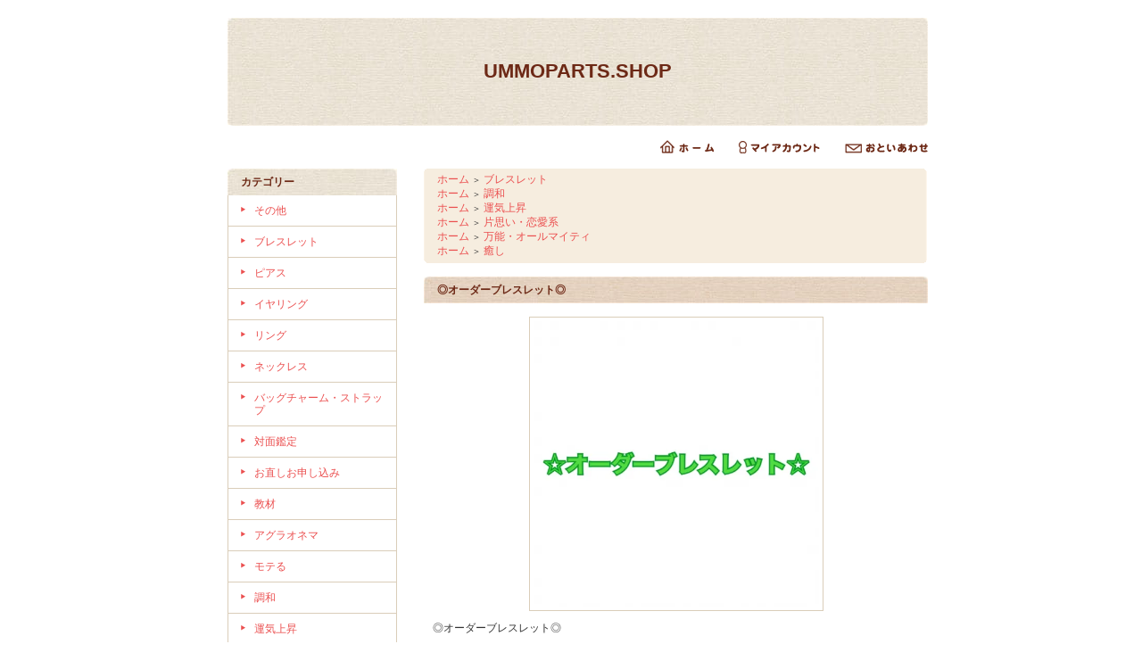

--- FILE ---
content_type: text/html; charset=EUC-JP
request_url: https://ummoparts.shop-pro.jp/?pid=105714828
body_size: 6163
content:
<!DOCTYPE html PUBLIC "-//W3C//DTD XHTML 1.0 Transitional//EN" "http://www.w3.org/TR/xhtml1/DTD/xhtml1-transitional.dtd">
<html xmlns:og="http://ogp.me/ns#" xmlns:fb="http://www.facebook.com/2008/fbml" xmlns:mixi="http://mixi-platform.com/ns#" xmlns="http://www.w3.org/1999/xhtml" xml:lang="ja" lang="ja" dir="ltr">
<head>
<meta http-equiv="content-type" content="text/html; charset=euc-jp" />
<meta http-equiv="X-UA-Compatible" content="IE=edge,chrome=1" />
<title>◎オーダーブレスレット◎ - UMMOPARTS.SHOP</title>
<meta name="Keywords" content="◎オーダーブレスレット◎,ummoparts" />
<meta name="Description" content="◎オーダーブレスレット◎自動鑑定結果に載っている、調和ブレスレット支配ブレスレット自立ブレスレットファッション性のある、カジュアルなブレスレットまで、お客様のご希望に合わせてブレスレットをお作りいたします☆" />
<meta name="Author" content="" />
<meta name="Copyright" content="GMOペパボ" />
<meta http-equiv="content-style-type" content="text/css" />
<meta http-equiv="content-script-type" content="text/javascript" />
<link rel="stylesheet" href="https://img07.shop-pro.jp/PA01361/659/css/6/index.css?cmsp_timestamp=20200307001820" type="text/css" />

<link rel="alternate" type="application/rss+xml" title="rss" href="https://ummoparts.shop-pro.jp/?mode=rss" />
<script type="text/javascript" src="//ajax.googleapis.com/ajax/libs/jquery/1.7.2/jquery.min.js" ></script>
<meta property="og:title" content="◎オーダーブレスレット◎ - UMMOPARTS.SHOP" />
<meta property="og:description" content="◎オーダーブレスレット◎自動鑑定結果に載っている、調和ブレスレット支配ブレスレット自立ブレスレットファッション性のある、カジュアルなブレスレットまで、お客様のご希望に合わせてブレスレットをお作りいたします☆" />
<meta property="og:url" content="https://ummoparts.shop-pro.jp?pid=105714828" />
<meta property="og:site_name" content="UMMOPARTS.SHOP" />
<meta property="og:image" content="https://img07.shop-pro.jp/PA01361/659/product/105714828.jpg?cmsp_timestamp=20200301234751"/>
<meta property="og:type" content="product" />
<meta property="product:price:amount" content="0" />
<meta property="product:price:currency" content="JPY" />
<meta property="product:product_link" content="https://ummoparts.shop-pro.jp?pid=105714828" />
<script>
  var Colorme = {"page":"product","shop":{"account_id":"PA01361659","title":"UMMOPARTS.SHOP"},"basket":{"total_price":0,"items":[]},"customer":{"id":null},"inventory_control":"none","product":{"shop_uid":"PA01361659","id":105714828,"name":"\u25ce\u30aa\u30fc\u30c0\u30fc\u30d6\u30ec\u30b9\u30ec\u30c3\u30c8\u25ce","model_number":"","stock_num":null,"sales_price":0,"sales_price_including_tax":0,"variants":[],"category":{"id_big":2160143,"id_small":0},"groups":[{"id":1986559},{"id":1986560},{"id":1986561},{"id":1986564},{"id":1986569}],"members_price":null,"members_price_including_tax":0}};

  (function() {
    function insertScriptTags() {
      var scriptTagDetails = [];
      var entry = document.getElementsByTagName('script')[0];

      scriptTagDetails.forEach(function(tagDetail) {
        var script = document.createElement('script');

        script.type = 'text/javascript';
        script.src = tagDetail.src;
        script.async = true;

        if( tagDetail.integrity ) {
          script.integrity = tagDetail.integrity;
          script.setAttribute('crossorigin', 'anonymous');
        }

        entry.parentNode.insertBefore(script, entry);
      })
    }

    window.addEventListener('load', insertScriptTags, false);
  })();
</script>
</head>
<body>
<meta name="colorme-acc-payload" content="?st=1&pt=10029&ut=105714828&at=PA01361659&v=20260115181020&re=&cn=74829261a1de001221ddd55f1f68d2e4" width="1" height="1" alt="" /><script>!function(){"use strict";Array.prototype.slice.call(document.getElementsByTagName("script")).filter((function(t){return t.src&&t.src.match(new RegExp("dist/acc-track.js$"))})).forEach((function(t){return document.body.removeChild(t)})),function t(c){var r=arguments.length>1&&void 0!==arguments[1]?arguments[1]:0;if(!(r>=c.length)){var e=document.createElement("script");e.onerror=function(){return t(c,r+1)},e.src="https://"+c[r]+"/dist/acc-track.js?rev=3",document.body.appendChild(e)}}(["acclog001.shop-pro.jp","acclog002.shop-pro.jp"])}();</script><div style="margin: 0 auto; width: 770px;text-align:left;">


<div id="header">

<table class="title" cellpadding="0" cellspacing="0" border="0">
<tr><td align="center"><a href="./">UMMOPARTS.SHOP</a></td></tr>
</table>

<table cellpadding="0" cellspacing="0" border="0" width="785" height="28">
	<tr>
		<td class="menu_1" align="right">
			<a href="./" id="linkHome"><img src="https://img.shop-pro.jp/tmpl_img/26/btn_header_home.gif" alt="ホーム" width="60" height="15" /></a>
			<a href="https://ummoparts.shop-pro.jp/?mode=myaccount" id="linkMyAccount"><img src="https://img.shop-pro.jp/tmpl_img/26/btn_header_myaccount.gif" alt="マイアカウント" width="91" height="15" /></a>
			<a href="https://ummoparts.shop-pro.jp/customer/inquiries/new" id="linkInquire"><img src="https://img.shop-pro.jp/tmpl_img/26/btn_header_inquire.gif" alt="お問い合せ" width="93" height="15" /></a>
		</td>
	</tr>
</table>

</div>




<table width="785" cellpadding="0" cellspacing="0" border="0">
<tr>


<td width="220" valign="top">
<div style="width:190px;margin-right:30px;">


	
		


	
	<div class="side_cat_bg">
		<table cellpadding="0" cellspacing="0" border="0" width="190" style="text-align:left;">
			<tr><td class="side_cat_title">カテゴリー</td></tr>
						<tr><td class="side_cat_text">
				<a href="https://ummoparts.shop-pro.jp/?mode=cate&cbid=2486221&csid=0">
				その他
								</a>
			</td></tr>
						<tr><td class="side_cat_text">
				<a href="https://ummoparts.shop-pro.jp/?mode=cate&cbid=2160143&csid=0">
				ブレスレット
								</a>
			</td></tr>
						<tr><td class="side_cat_text">
				<a href="https://ummoparts.shop-pro.jp/?mode=cate&cbid=2160145&csid=0">
				ピアス
								</a>
			</td></tr>
						<tr><td class="side_cat_text">
				<a href="https://ummoparts.shop-pro.jp/?mode=cate&cbid=2160146&csid=0">
				イヤリング
								</a>
			</td></tr>
						<tr><td class="side_cat_text">
				<a href="https://ummoparts.shop-pro.jp/?mode=cate&cbid=2160148&csid=0">
				リング
								</a>
			</td></tr>
						<tr><td class="side_cat_text">
				<a href="https://ummoparts.shop-pro.jp/?mode=cate&cbid=2160144&csid=0">
				ネックレス
								</a>
			</td></tr>
						<tr><td class="side_cat_text">
				<a href="https://ummoparts.shop-pro.jp/?mode=cate&cbid=2160150&csid=0">
				バッグチャーム・ストラップ
								</a>
			</td></tr>
						<tr><td class="side_cat_text">
				<a href="https://ummoparts.shop-pro.jp/?mode=cate&cbid=2160149&csid=0">
				対面鑑定
								</a>
			</td></tr>
						<tr><td class="side_cat_text">
				<a href="https://ummoparts.shop-pro.jp/?mode=cate&cbid=2160152&csid=0">
				お直しお申し込み
								</a>
			</td></tr>
						<tr><td class="side_cat_text">
				<a href="https://ummoparts.shop-pro.jp/?mode=cate&cbid=2214184&csid=0">
				教材
								</a>
			</td></tr>
						<tr><td class="side_cat_text">
				<a href="https://ummoparts.shop-pro.jp/?mode=cate&cbid=2308363&csid=0">
				アグラオネマ
								</a>
			</td></tr>
					
						<tr><td class="side_cat_text">
				<a href="https://ummoparts.shop-pro.jp/?mode=grp&gid=1986558">
				モテる
								</a>
			</td></tr>
						<tr><td class="side_cat_text">
				<a href="https://ummoparts.shop-pro.jp/?mode=grp&gid=1986559">
				調和
								</a>
			</td></tr>
						<tr><td class="side_cat_text">
				<a href="https://ummoparts.shop-pro.jp/?mode=grp&gid=1986560">
				運気上昇
								</a>
			</td></tr>
						<tr><td class="side_cat_text">
				<a href="https://ummoparts.shop-pro.jp/?mode=grp&gid=1986561">
				片思い・恋愛系
								</a>
			</td></tr>
						<tr><td class="side_cat_text">
				<a href="https://ummoparts.shop-pro.jp/?mode=grp&gid=1986562">
				占い師向けに
								</a>
			</td></tr>
						<tr><td class="side_cat_text">
				<a href="https://ummoparts.shop-pro.jp/?mode=grp&gid=1986564">
				万能・オールマイティ
								</a>
			</td></tr>
						<tr><td class="side_cat_text">
				<a href="https://ummoparts.shop-pro.jp/?mode=grp&gid=1986567">
				金運アップ
								</a>
			</td></tr>
						<tr><td class="side_cat_text">
				<a href="https://ummoparts.shop-pro.jp/?mode=grp&gid=1986569">
				癒し
								</a>
			</td></tr>
					
		</table>
	</div>
	

	
	<div class="sidemenu">
	<a href="https://ummoparts.shop-pro.jp/cart/proxy/basket?shop_id=PA01361659&shop_domain=ummoparts.shop-pro.jp"><img src="https://img.shop-pro.jp/tmpl_img/26/side_cart.jpg" alt="ショッピングカートを見る" width="190" height="40" /></a>

		</div>




	
	
			<table cellpadding="0" cellspacing="0" border="0" class="sidemenu">
			<tr><td class="side_title">オススメ商品</td></tr>
			<tr><td class="side_text">
				<ul>
									<li><a href="?pid=104663710">・潜在能力点火☆隕石☆ブレスレット</a></li>
									<li><a href="?pid=111697368">・☆開運ブレスレット・ツインソウルブレスレット☆</a></li>
									<li><a href="?pid=149358812">・【☆お得セット☆】潜在能力点火ブレスレット☆＆UMMO星人占い教材セット☆</a></li>
									<li><a href="?pid=154978134">・フラーレン4mm玉とスワロフスキーのサンキャッチャー☆</a></li>
									<li><a href="?pid=156210923">・フラーレン＆バッキーボールのネックレス☆</a></li>
									<li><a href="?pid=170296643">・恋愛運アップブレスレット・天然石ver2☆</a></li>
									<li><a href="?pid=172128615">・新5426ブレスレット☆</a></li>
									<li><a href="?pid=179774468">・☆LOVERブレスレット３☆</a></li>
									<li><a href="?pid=180727706">・UMMO特製１８K（メッキ）ブレス</a></li>
									<li><a href="?pid=178824747">・金運＆波動アップブレスレット</a></li>
									<li><a href="?pid=104663657">・☆NEW！潜在能力点火ブレスレット☆</a></li>
									<li><a href="?pid=109543195">・◎ギベオン隕石使用◎単純循環ブレスレット☆</a></li>
									<li><a href="?pid=104906442">・悟りクリスタル☆</a></li>
									<li><a href="?pid=145280123">・LOVERブレスレット☆天然石バージョン！</a></li>
									<li><a href="?pid=115806253">・LOVERブレスレット☆（スワロフスキーと14kgfチェーンタイプ）</a></li>
									<li><a href="?pid=129965687">・☆LOVERブレスレットＸ２（エックスツー）☆</a></li>
									<li><a href="?pid=105714828">・◎オーダーブレスレット◎</a></li>
									<li><a href="?pid=109638208">・☆UMMO星人占い教材☆</a></li>
									<li><a href="?pid=139064068">・☆体験談一覧☆</a></li>
								</ul>
			</td></tr>
			
			<tr><td class="side_bottom"><img src="https://img.shop-pro.jp/tmpl_img/26/sp.gif" alt="" /></td></tr>
		</table>
		



	
	
			<table cellpadding="0" cellspacing="0" border="0" class="sidemenu">
			<tr><td class="side_title">売れ筋商品</td></tr>
			<tr><td class="side_text">
				<ul>
									<li><a href="?pid=172128615">・新5426ブレスレット☆</a></li>
									<li><a href="?pid=180727706">・UMMO特製１８K（メッキ）ブレス</a></li>
									<li><a href="?pid=104663657">・☆NEW！潜在能力点火ブレスレット☆</a></li>
									<li><a href="?pid=145280123">・LOVERブレスレット☆天然石バージョン！</a></li>
									<li><a href="?pid=105714828">・◎オーダーブレスレット◎</a></li>
									<li><a href="?pid=129965687">・☆LOVERブレスレットＸ２（エックスツー）☆</a></li>
									<li><a href="?pid=115806253">・LOVERブレスレット☆（スワロフスキーと14kgfチェーンタイプ）</a></li>
									<li><a href="?pid=109543195">・◎ギベオン隕石使用◎単純循環ブレスレット☆</a></li>
									<li><a href="?pid=109638208">・☆UMMO星人占い教材☆</a></li>
									<li><a href="?pid=104906442">・悟りクリスタル☆</a></li>
								</ul>
			</td></tr>
			
			<tr><td class="side_bottom"><img src="https://img.shop-pro.jp/tmpl_img/26/sp.gif" alt="" /></td></tr>
		</table>
		


	
	
	


	

	<table cellpadding="0" cellspacing="0" border="0" class="sidemenu">
		<tr><td class="side_title">商品検索</td></tr>

		<tr><td class="side_text" align="center">

			<div style="text-align:left;width:140px;">
			<form action="https://ummoparts.shop-pro.jp/" method="GET">
				<input type="hidden" name="mode" value="srh" />
									
				<select name="cid" style="width:140px;margin-bottom:5px;">
				<option value="">全ての商品から</option>
								<option value="2486221,0">その他</option>
								<option value="2160143,0">ブレスレット</option>
								<option value="2160145,0">ピアス</option>
								<option value="2160146,0">イヤリング</option>
								<option value="2160148,0">リング</option>
								<option value="2160144,0">ネックレス</option>
								<option value="2160150,0">バッグチャーム・ストラップ</option>
								<option value="2160149,0">対面鑑定</option>
								<option value="2160152,0">お直しお申し込み</option>
								<option value="2214184,0">教材</option>
								<option value="2308363,0">アグラオネマ</option>
								</select>
									
				<input type="text" name="keyword" style="width:140px;margin-bottom:5px;"><br/ >
									
				<input type="submit" value="商品検索" />
			</form>
			</div>
		</td></tr>

		<tr><td class="side_bottom"><img src="https://img.shop-pro.jp/tmpl_img/26/sp.gif" alt="" /></td></tr>
	</table>

	



	
		



	
			<table cellpadding="0" cellspacing="0" border="0" class="sidemenu">
			<tr><td class="side_title">ショップ紹介</td></tr>

			<tr><td class="side_text" style="text-align:center;">
								<div style="margin-bottom:5px;">UMMOPARTS.SHOPゆみ</div>
				<div style="text-align:left;margin-bottom: 5px;">御来店いただきまして誠にありがとうございます！
SHOP商品をお買い求め下さいましたお客様から大変喜ばれております☆
私に会ったり、当店商品を身につけると良いことや思ってもみないすごいことが起こって幸せになれると評判です☆♪
UMMO星人占いゆみのLINE公式アカウントにて、対面鑑定のご予約やお知らせなどを受け取ることができます！
ぜひ、ご利用ください(^-^)
追加はこちら☆
https://lin.ee/oFWmelH
御愛顧の程、どうぞよろしくお願い申し上げます！！
<a href="https://lin.ee/oFWmelH"><img height="36" border="0" src="https://scdn.line-apps.com/n/line_add_friends/btn/ja.png"></a></div>
							</td></tr>

			<tr><td class="side_bottom"><img src="https://img.shop-pro.jp/tmpl_img/26/sp.gif" alt="" /></td></tr>
		</table>
		



	
	
		

	<div class="feed" style="width:190px;text-align:center;margin-top:10px;"><a href="https://ummoparts.shop-pro.jp/?mode=rss"><img src="https://img.shop-pro.jp/tmpl_img/26/rss.gif" align="absmiddle" alt="rss" /></a> <a href="https://ummoparts.shop-pro.jp/?mode=atom"><img src="https://img.shop-pro.jp/tmpl_img/26/atom.gif" align="absmiddle" alt="atom" /></a></div>




</div>
</td>



<td width="564" valign="top">
<div class="footstamp">
	<div class="bg">
	
		<div class="middle">
			<p class="pankuzuline">
				<a href="./">ホーム</a>
				 <span class="txt-f10">＞</span> <a href='?mode=cate&cbid=2160143&csid=0'>ブレスレット</a>							</p>
	
						<p class="pankuzuline">
				<a href="./">ホーム</a>
								<span class="txt-f10">＞</span> <a href="https://ummoparts.shop-pro.jp/?mode=grp&gid=1986559">調和</a>
						</p>
						<p class="pankuzuline">
				<a href="./">ホーム</a>
								<span class="txt-f10">＞</span> <a href="https://ummoparts.shop-pro.jp/?mode=grp&gid=1986560">運気上昇</a>
						</p>
						<p class="pankuzuline">
				<a href="./">ホーム</a>
								<span class="txt-f10">＞</span> <a href="https://ummoparts.shop-pro.jp/?mode=grp&gid=1986561">片思い・恋愛系</a>
						</p>
						<p class="pankuzuline">
				<a href="./">ホーム</a>
								<span class="txt-f10">＞</span> <a href="https://ummoparts.shop-pro.jp/?mode=grp&gid=1986564">万能・オールマイティ</a>
						</p>
						<p class="pankuzuline">
				<a href="./">ホーム</a>
								<span class="txt-f10">＞</span> <a href="https://ummoparts.shop-pro.jp/?mode=grp&gid=1986569">癒し</a>
						</p>
						
			<div class="bottom"></div>
		</div>
	</div>
</div>


<table class="main_title" cellpadding="0" cellspacing="0" border="0">
<tr><td>◎オーダーブレスレット◎</td></tr>
</table>


<form name="product_form" method="post" action="https://ummoparts.shop-pro.jp/cart/proxy/basket/items/add">

<div id="detail">

	<img src="https://img07.shop-pro.jp/PA01361/659/product/105714828.jpg?cmsp_timestamp=20200301234751" class="main_img" alt="" />
<div class="expl">◎オーダーブレスレット◎<br />
<br />
自動鑑定結果に載っている、<br />
調和ブレスレット<br />
支配ブレスレット<br />
自立ブレスレット<br />
ファッション性のある、カジュアルなブレスレットまで、<br />
お客様のご希望に合わせてブレスレットをお作りいたします☆<br />
<br />
お客様とのメールでのやりとりをさせていただきまして、お客様のご希望に沿ったご提案をさせていただき、<br />
素敵なブレスレットをお作りいたします☆<br />
ブレスレットの種類によって金額も変わります。<br />
こちらから提案したブレスレットとブレスレット代をお知らせします(^-^)<br />
<br />
<br />
※金額は、それぞれのブレスレットに使用している天然石などにより異なります。<br />
まずはご注文くださいませ(^^)<br />
（お問い合わせでも大丈夫です☆）<br />
<br />
どうぞよろしくお願い致します！<br />
<br />
ありがとうございます☆(^-^)</div>


	
	<br style="clear:both;" />


	<div style="text-align: left;padding:10px 10px 5px;">
		
		<ul class="product-linkList">
			<li class="link-nextShopping"><a href="https://ummoparts.shop-pro.jp/?mode=cate&cbid=2160143&csid=0">買い物を続ける</a></li>
			<li class="link-productInquiry"><a href="https://ummoparts.shop-pro.jp/customer/products/105714828/inquiries/new">この商品について問い合わせる</a></li>
			<li><a href="mailto:?subject=%E3%80%90UMMOPARTS.SHOP%E3%80%91%E3%81%AE%E3%80%8C%E2%97%8E%E3%82%AA%E3%83%BC%E3%83%80%E3%83%BC%E3%83%96%E3%83%AC%E3%82%B9%E3%83%AC%E3%83%83%E3%83%88%E2%97%8E%E3%80%8D%E3%81%8C%E3%81%8A%E3%81%99%E3%81%99%E3%82%81%E3%81%A7%E3%81%99%EF%BC%81&body=%0D%0A%0D%0A%E2%96%A0%E5%95%86%E5%93%81%E3%80%8C%E2%97%8E%E3%82%AA%E3%83%BC%E3%83%80%E3%83%BC%E3%83%96%E3%83%AC%E3%82%B9%E3%83%AC%E3%83%83%E3%83%88%E2%97%8E%E3%80%8D%E3%81%AEURL%0D%0Ahttps%3A%2F%2Fummoparts.shop-pro.jp%2F%3Fpid%3D105714828%0D%0A%0D%0A%E2%96%A0%E3%82%B7%E3%83%A7%E3%83%83%E3%83%97%E3%81%AEURL%0Ahttps%3A%2F%2Fummoparts.shop-pro.jp%2F">この商品を友達に教える</a></li>
				</ul>
	</div>



	
<table border="0" cellpadding="0" cellspacing="0" class="table" align="center">


	<tr>
	<td class="cell_1"><div class="cell_mar">・ 販売価格</div></td>
	<td class="cell_2">
		<div class="cell_mar">
						
			<p class="price_detail">0円(内税)</p>
					</div>
	</td>
	</tr>




	<tr>
	<td class="cell_1"><div class="cell_mar">・ 購入数</div></td>
	<td class="cell_2"><div class="cell_mar">
		<table border="0" cellpadding="0" cellspacing="0">
		<tr>
		<td><input type="text" name="product_num" style="width:50px;" value="1" /></td>
		<td>
			<div style="width: 15px; margin: 0px;">
				<a href="javascript:f_change_num2(document.product_form.product_num,'1',1,null);"><img src="https://img.shop-pro.jp/common/nup.gif" alt="" /></a>
				<a href="javascript:f_change_num2(document.product_form.product_num,'0',1,null);"><img src="https://img.shop-pro.jp/common/ndown.gif" alt="" /></a>
			</div>
		</td>
		<td></td>
		<tr>
		</table></div>
	</td>
	</tr>




</table>



<p class="stock_error" style="font-weight:bold;color:red;padding:10px 0;display:none;"></p>




	<p class="disable_cartin"><input type="image" src="https://img.shop-pro.jp/tmpl_img/26/detail_cart.jpg" width="246" height="60" style="border:none;" name="submit" alt="カートに入れる"></p>


			
<p id="sk_link_other">
	<a href="https://ummoparts.shop-pro.jp/?mode=sk">&raquo;&nbsp;特定商取引法に基づく表記 (返品など)</a>
</p>


<input type="hidden" name="user_hash" value="1b1dab496c5a66ddd52104f12e83a696"><input type="hidden" name="members_hash" value="1b1dab496c5a66ddd52104f12e83a696"><input type="hidden" name="shop_id" value="PA01361659"><input type="hidden" name="product_id" value="105714828"><input type="hidden" name="members_id" value=""><input type="hidden" name="back_url" value="https://ummoparts.shop-pro.jp/?pid=105714828"><input type="hidden" name="reference_token" value="45f4a1cbf1564a52b625439d84b70240"><input type="hidden" name="shop_domain" value="ummoparts.shop-pro.jp">
</div>

</form>












</td>
</tr>
</table>




<table id="footer" cellpadding="0" cellspacing="0" border="0">
<tr><td>

	<div>
		<div id="menu_2">	
		<a href="https://ummoparts.shop-pro.jp/?mode=sk">特定商取引法に基づく表記</a> ｜ <a href="https://ummoparts.shop-pro.jp/?mode=sk#payment">支払い方法について</a> ｜ <a href="https://ummoparts.shop-pro.jp/?mode=sk#delivery">配送方法･送料について</a> ｜ <a href="https://ummoparts.shop-pro.jp/?mode=privacy">プライバシーポリシー</a>
		</div>
		<div id="copy">色と天然石の波動のパワーで、お客様を幸せに導きたいと考えております！効果抜群はもちろんのこと、品質が良く、お買い得価格にてご提供しております♪どうぞ宜しくお願い申し上げます☆

UMMOPARTS.SHOP 2026<br>powered by <a href='https://shop-pro.jp/' target='_blank'>カラーミーショップ</a></div>
	</div>
</td></tr>
</table>





</div><script type="text/javascript" src="https://ummoparts.shop-pro.jp/js/cart.js" ></script>
<script type="text/javascript" src="https://ummoparts.shop-pro.jp/js/async_cart_in.js" ></script>
<script type="text/javascript" src="https://ummoparts.shop-pro.jp/js/product_stock.js" ></script>
<script type="text/javascript" src="https://ummoparts.shop-pro.jp/js/js.cookie.js" ></script>
<script type="text/javascript" src="https://ummoparts.shop-pro.jp/js/favorite_button.js" ></script>
</body></html>